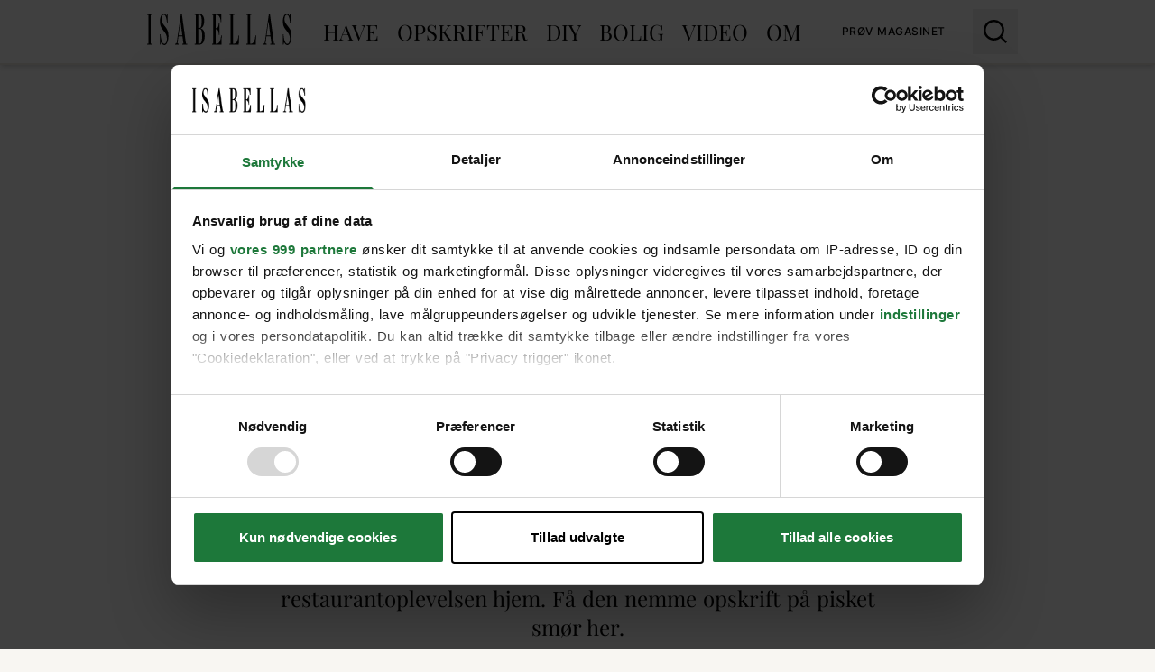

--- FILE ---
content_type: text/javascript; charset=utf-8
request_url: https://www.isabellas.dk/_nuxt/CglTSg_f.js
body_size: 921
content:
import{d as N,B as S,o as a,c as o,X as f,v as c,e,Y as j,ac as E,a9 as F,C as H,Z as R,l as d,b as P,F as O,r as q,a as T,i as V,k as M}from"./BE8omPhc.js";import{u as U}from"./Cxwzs_Rt.js";const W=N({__name:"SnapSlide",props:{index:{type:Number,required:!0},activeBreakpoint:{type:Object,required:!0}},setup(s){const t=s,p=S(()=>"width: calc(100% / "+t.activeBreakpoint.items+(t.activeBreakpoint.hasOwnProperty("stagePadding")?t.activeBreakpoint.stagePadding===0?"":t.activeBreakpoint.stagePadding:".2")+");"),v=S(()=>{let r=[];return t.index%t.activeBreakpoint.items===0&&r.push("snap-start snap-always"),r.push(t.activeBreakpoint.slidePadding===1?"px-px":"px-"+(t.activeBreakpoint.hasOwnProperty("slidePadding")?t.activeBreakpoint.slidePadding:"5")),r});return(r,b)=>(a(),o("div",{class:c(["flex-none",e(v)]),style:j(e(p))},[f(r.$slots,"slideslot")],6))}}),X={class:"relative lg:flex lg:w-full"},Y=["disabled"],Z=["disabled"],D={class:"overflow-hidden"},G={class:"flex min-w-full"},J=N({__name:"SnapSlider",props:{lengthOverride:{type:Number},sliderConf:{type:Object,required:!0},arrowsTop:{type:String},arrowClass:{type:String,default:"bg-svg-arrow-white disabled:opacity-40"},navigationClass:{type:String,default:"text-gray-200 px-10"},navigationBar:{type:Boolean,default:!1},items:{type:Object,required:!0}},emits:["switch"],setup(s,{emit:t}){const p=s,{sliderHeader:v}=E(),r=!!v,b=t,{sliderRef:l,slides:k,currentIndex:h,navigationInActiveItem:y,activeBreakpoint:w,gotoPrev:x,gotoNext:B,prevActive:A,nextActive:I,arrowContainerClass:z,resize:L,scrollListener:_,observer:m,sliderActive:C}=U(p,r);return F(h,()=>{b("switch",h.value)}),H(()=>{l&&l.value&&(l.value.addEventListener("scroll",()=>_(),{passive:!0}),m.value=new ResizeObserver(()=>setTimeout(L)),m.value.observe(l.value))}),R(()=>{var u,n;(u=m.value)==null||u.disconnect(),(n=l.value)==null||n.removeEventListener("scroll",()=>_())}),(u,n)=>{const $=W;return a(),o("div",null,[d("div",X,[f(u.$slots,"sliderHeader",{},void 0,!0),e(C)?(a(),o("div",{key:0,class:c(["absolute top-10 right-0 hidden lg:flex",e(z)])},[d("button",{disabled:!e(A),class:c([s.arrowClass,"hidden lg:block square-35 bg-contain bg-no-repeat rotate-180 transform relative focus:outline-none"]),onClick:n[0]||(n[0]=(...i)=>e(x)&&e(x)(...i)),"aria-label":"Forrige"},null,10,Y),d("button",{disabled:!e(I),class:c([s.arrowClass,"hidden lg:block square-35 bg-contain bg-center bg-no-repeat ml-25 transform focus:outline-none"]),onClick:n[1]||(n[1]=(...i)=>e(B)&&e(B)(...i)),"aria-label":"Næste"},null,10,Z)],2)):P("",!0)]),d("div",D,[d("div",{ref_key:"sliderRef",ref:l,class:"overflow-x-scroll scroll-smooth snap-x snap-mandatory snap-slider-scroller"},[d("div",G,[(a(!0),o(O,null,q(s.items,(i,g)=>(a(),T($,{key:g,activeBreakpoint:e(w),index:parseInt(g),count:s.items.length},{slideslot:V(()=>[f(u.$slots,g,{},void 0,!0)]),_:2},1032,["activeBreakpoint","index","count"]))),128))])],512)]),e(w).navigation&&s.navigationBar&&e(k)&&e(C)?(a(),o("div",{key:0,class:c(["py-25 flex items-center pt-25 md:pt-45",s.navigationClass])},[(a(!0),o(O,null,q(e(k),i=>(a(),o("div",{class:c(["bg-current flex-grow transition-all duration-500",{"pb-px my-2":e(y)(i),"pb-5":!e(y)(i)}])},null,2))),256))],2)):P("",!0)])}}}),ee=M(J,[["__scopeId","data-v-ae7219ff"]]);export{ee as _};
